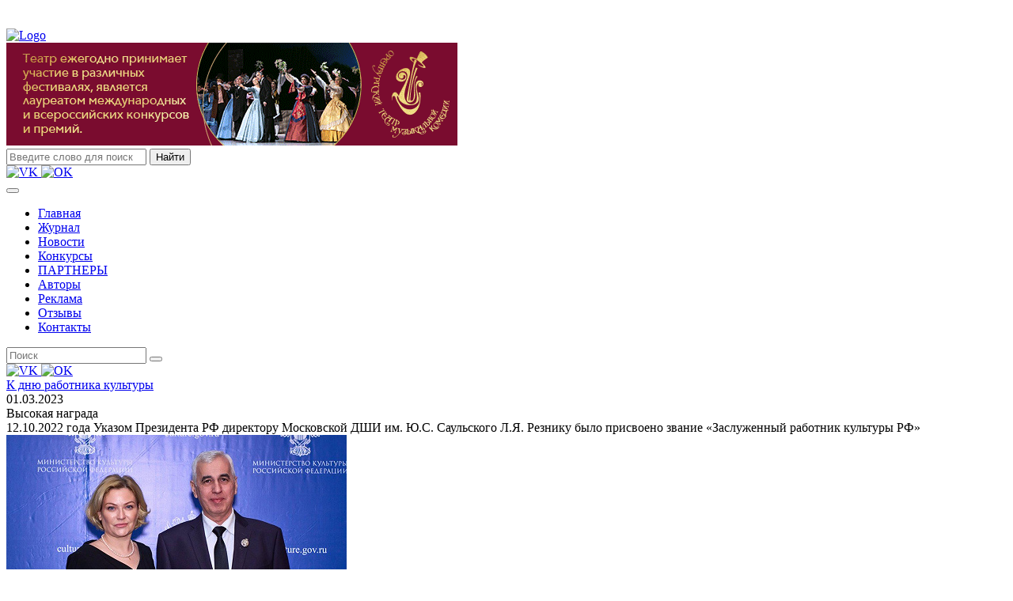

--- FILE ---
content_type: text/html; charset=utf-8
request_url: https://gazetaigraem.ru/article/35857
body_size: 11451
content:
<!DOCTYPE html>



<html lang="ru">
<head>
    <meta charset="UTF-8">
    <meta name="HandheldFriendly" content="true">
    <meta http-equiv="X-UA-Compatible" content="IE=edge,chrome=1">
    <meta http-equiv="cleartype" content="on">
    <meta name="MobileOptimized" content="width">
    <meta name="viewport" content="width=device-width, initial-scale=1">
    <title>Играем с начала | Статьи | Высокая награда</title>
<link rel="stylesheet" href="/j/css/font-awesome/css/all.min.css">
<link rel="stylesheet" href="/j/css/reset.css">
<link rel="stylesheet" href="/j/css/bootstrap/bootstrap.min.css">
<link rel="stylesheet" href="/j/css/carousel/owl.carousel.min.css">
<link rel="stylesheet" href="/j/css/carousel/owl.theme.default.min.css">
<link rel="stylesheet" href="/j/css/style.min.css">
<!--link rel="stylesheet" href="/j/css/dev.css"-->

<link rel="stylesheet" href="/j/css/article-doc.min.css">
<link rel="stylesheet" href="/j/css/colorbox.min.css">

    <!-- <script>
        var PATH = '';
        var _GI_ = _GI_ || {};
        _GI_.user_prefix = '/user';
    </script> -->


    <!-- Top.Mail.Ru counter -->
    <script type="text/javascript">
    var _tmr = window._tmr || (window._tmr = []);
    _tmr.push({id: "3310883", type: "pageView", start: (new Date()).getTime()});
    (function (d, w, id) {
    if (d.getElementById(id)) return;
    var ts = d.createElement("script"); ts.type = "text/javascript"; ts.async = true; ts.id = id;
    ts.src = "https://top-fwz1.mail.ru/js/code.js";
    var f = function () {var s = d.getElementsByTagName("script")[0]; s.parentNode.insertBefore(ts, s);};
    if (w.opera == "[object Opera]") { d.addEventListener("DOMContentLoaded", f, false); } else { f(); }
    })(document, window, "tmr-code");
    </script>
    <noscript><div><img src="https://top-fwz1.mail.ru/counter?id=3310883;js=na" style="position:absolute;left:-9999px;" alt="Top.Mail.Ru" /></div></noscript>
    <!-- /Top.Mail.Ru counter -->


</head>
<body>
    <style>
        @media all and (min-width:320px){
            header{padding-top:28px;}
            .ny-decor{
                background-image:url(/img/ny/image_image_2063333.png);
                background-repeat:repeat-x;
                background-size:contain;
                height:41px;
                width:100%;
                position:fixed;
                z-index:1;
                top:0;
            }
            .ny-decor.decor-right{right:-49%;transform:rotateZ(90deg);}
            .ny-decor.decor-left{left:-49%;transform:rotateZ(-90deg);}
            .ny-symbol{display:none;}
        }
        @media all and (min-width:1640px){
            .ny-symbol{
                width:100%;
                height:200px;
                background-size:contain;
                background-repeat:no-repeat;
                position:fixed;
                z-index:1;
                bottom:1%;
                display:block;
                z-index:-1;
            }
            .ny-symbol.symbol-tree{background-image:url(/img/ny/image_image_2099434.gif);left:4%;}
            .ny-symbol.symbol-snowman{background-image:url(/img/ny/image_image_1981945.png);background-position:right;right:4%;}
        }
    </style>
    <div class="ny-decor decor-top"></div>
    <div class="ny-decor decor-right"></div>
    <div class="ny-decor decor-left"></div>
    <div class="ny-symbol symbol-tree"></div>
    <div class="ny-symbol symbol-snowman"></div>
    <script src="/j/snow.js"></script>
    <header class="header">
        
<div class="container">
    <div class="row justify-content-center">
        <div class="col col-12 col-lg-6 text-center text-lg-left mt-3 mb-3">
            
<a href="/">
    <img src="/j/img/header/logo.png" alt="Logo" class="header_logo">
</a>

        </div>
        
        <div class="col col-12 col-lg-6 text-center text-lg-left justify-content-center mt-3 mb-3 p-lg-0">
            <div class="row justify-content-center align-items-center m-lg-0">
                <div class="col col-12 pl-2 pr-2 pr-lg-0 text-center">
                    
    
        
            <div class="banner_posrel header">
                <a class="banner banner-header" href="https://gazetaigraem.ru/article/46405" target="_blank"><img class="banner banner-header" src="/media/2024/11/20/1234611660/orenmuzcom_570x130_3.gif" /></a>
            </div>
        
    

                </div>
            </div>
        </div>
        
        <div class="header-block d-block d-lg-none w-100 mb-0 p-3">
            <form action="/search" class="header-block_search-form w-100">
                  
 
<input type="search" name="q" placeholder="Введите слово для поиска">
<input type="submit" value="Найти">


            </form>
            
<div class="header-block_social-icons text-center text-lg-right d-lg-flex justify-content-end mt-1">
    <a href="https://vk.com/igraemsnachala" target="_blank">
        <img src="/img/header/social/socials.jpg" alt="VK" class="vk-icon" width='23' height="23">
    </a>
    <a href="https://ok.ru/igraemsnachala" target="_blank">
        <img src="/img/header/social/ok.png" alt="OK" class="ok-icon" width='23' height="23">
    </a>
    
</div>

        </div>
    </div>
</div>
 
<aside class="nav">
	<div class="container">
		<div class="row">
			<div class="col col-12 col-lg-9 pl-lg-1 pr-lg-1">
				<nav class="navbar navbar-expand-lg navbar-dark p-lg-0">
					<button class="navbar-toggler mt-2 mb-2" type="button" data-toggle="collapse" data-target="#navbarNav-header" aria-controls="navbarNav-header" aria-expanded="false" aria-label="Toggle navigation">
                       <span class="navbar-toggler-icon"></span>
                   </button>
                   <div class="collapse navbar-collapse justify-content-center justify-content-lg-start w-100" id="navbarNav-header">
                       

<ul class="navbar-nav flex-wrap text-center text-lg-left align-items-center justify-content-center mt-4 mt-lg-0">
    
    
    
<li class="nav-item pt-2 pb-2"><a class="nav-link text-white d-inline-block" href="/">Главная</a>
    
</li>

    
    
    
    
<li class="nav-item pt-2 pb-2"><a class="nav-link text-white d-inline-block" href="/article/s">Журнал</a>
    
</li>

    
    
    
    
<li class="nav-item pt-2 pb-2"><a class="nav-link text-white d-inline-block" href="/news">Новости</a>
    
</li>

    
    
    
    
<li class="nav-item pt-2 pb-2"><a class="nav-link text-white d-inline-block" href="/contest/s">Конкурсы</a>
    
</li>

    
    
    
    
<li class="nav-item pt-2 pb-2"><a class="nav-link text-white d-inline-block" href="/partner/s">ПАРТНЕРЫ</a>
    
</li>

    
    
    
    
    
    
<li class="nav-item pt-2 pb-2"><a class="nav-link text-white d-inline-block" href="/author/s">Авторы</a>
    
</li>

    
    
    
    
    
    
<li class="nav-item pt-2 pb-2"><a class="nav-link text-white d-inline-block" href="/adv">Реклама</a>
    
</li>

    
    
    
    
<li class="nav-item pt-2 pb-2"><a class="nav-link text-white d-inline-block" href="/comments">Отзывы</a>
    
</li>

    
    
    
    
<li class="nav-item pt-2 pb-2"><a class="nav-link text-white d-inline-block" href="/contacts">Контакты</a>
    
</li>

    
    
    
    
</ul>


                   </div>
               </nav>
           </div>
           <div class="col col-12 col-lg-3">
            <div class="row h-100 search">
               <div class="col col-lg-10 pl-0 pr-lg-4 pr-xl-3">
                  <form action="/search" class="header-block_search-form d-none d-lg-flex mr-0 w-100">
                       

<input type="search" name="q" placeholder="Поиск">
<button class="subbutton" type="submit"><i class="fa fa-search"></i></button>


                 </form> 
             </div>
             <div class="col col-lg-2 d-none d-lg-block pr-0 order-1 order-xl-2 text-right">
              
<div class="header-block_social-icons text-center text-lg-right d-lg-flex justify-content-end">
    <a href="https://vk.com/igraemsnachala" target="_blank">
        <img src="/img/header/social/socials.jpg" alt="VK" class="vk-icon" width='23' height="23">
    </a>
    <a href="https://ok.ru/igraemsnachala" target="_blank">
        <img src="/img/header/social/ok.png" alt="OK" class="ok-icon" width='23' height="23">
    </a>
    
</div>
 
          </div> 
      </div>
  </div>
</div>
</div>
</aside>       

    </header>
    <main class="mb-3">
        <section>
            <div class="container pt-3">
                <div class="row">
                    <div class="col col-12 col-lg-9 order-1 pl-lg-1 pr-lg-1">
                        
<div class="row">
	<div class="col col-12">
		<div class="article-doc">
			<div class="row">
				<div class="col col-12">
					
					<div class="article-doc_rubric">
						<a class="article-doc_rubric-link" href="/article/s/30639">
							К дню работника культуры
						</a>
					</div>
					
					
					<div class="article-doc_published">
						01.03.2023
					</div>
					
				</div>
				<div class="col col-12">
					<div class="article-doc_block">
						<div class="row justify-content-center">
							<div class="col col-12">
								<div class="article-doc_title">
									Высокая награда
								</div>
								
								<div class="article-doc_annotation">
									12.10.2022 года Указом Президента РФ директору Московской ДШИ им. Ю.С. Саульского Л.Я. Резнику было присвоено звание «Заслуженный работник культуры РФ»
								</div>
																
							</div>
							<div class="col col-12 mt-2">
								
									<div class="text-center">
                                        <a href="/media/2023/03/01/1234603714/TITUL_Vruchenie_S_O.B._Lyubimovoj.jpg">
                                            <img class="article-doc_main-photo float-md-left mr-md-2" src="/media/2023/03/01/1234603714/TITUL_Vruchenie_S_O.B._Lyubimovoj.jpg.430x-.jpg" alt="Высокая награда">
                                        </a>
									</div>	
								
								<p style="text-align: justify;">Лидерами, как известно, не рождаются, а становятся. Личные качества, конечно, должны присутствовать &ndash; без эмоциональной стабильности, решительности, требовательности говорить об амбициях руководителя просто невозможно. Как и без профессиональных качеств, таких, как уровень образования, системное и критическое мышление, открытость всему новому. Все это в совокупности, да еще и помноженное на опыт &ndash; и есть предпосылки грамотного руководства. А вот реализовать их в конкретные дела и достижения &ndash; это уже та самая &laquo;искра&raquo;, которую не разложишь на отдельные составляющие.</p>
<p style="text-align: justify;">Леонид Яковлевич Резник возглавил ДШИ им. Ю.С. Саульского (тогда она называлась ДМШ № 14) в 2004 году. Член Союза писателей России, Заслуженный писатель Московской городской организации России, автор 9 поэтических сборников, лауреат литературных конкурсов и премий, автор песен и романсов, музыкально-поэтических композиций, концертирующий исполнитель, Л.Я. Резник &nbsp;отмечен наградами Московской городской организации Союза писателей России, в том числе орденом &laquo;За вклад в литературу России ХХI века&raquo;, медалью &laquo;За мастерство и подвижничество во благо русской литературы&raquo;, награжден знаком Министерства культуры РФ &laquo;За достижения в культуре&raquo;. Яркий музыкант и талантливый поэт, он также накопил большой профессиональный опыт в системе художественного образования &ndash; с 1990 года работал в школах искусств города Москвы преподавателем по классу классической гитары. Творческий багаж и познание специфики работы учреждения художественного образования на практике позволили гибко подходить к решениям на фоне меняющихся внешних условий. Благодаря целенаправленной кадровой политике Л.Я. Резника в школе сформирован&nbsp;профессиональный&nbsp;коллектив сотрудников,&nbsp;преподавателей и концертмейстеров,&nbsp;который в течение последних лет добился выдающихся успехов. Ряд преподавателей ДШИ имеют Почетные звания и высокие Правительственные награды. Коллективу школы за большой вклад в развитие музыкального образования объявлена благодарность Министра культуры и массовых коммуникаций Российской Федерации,&nbsp;а в 2013 г. школа стала победителем Городского смотра-конкурса &laquo;Город для всех&raquo; в номинации &laquo;Организации культуры&raquo;.</p>
<p style="text-align: justify;">В 2007 году возглавляемой Резником школе было присвоено имя известного композитора и видного общественного деятеля Юрия Сергеевича Саульского, а в 2008 году учреждение преобразовано из Детской музыкальной&nbsp;школы в Детскую школу искусств. Из небольшой школы Леониду Яковлевичу удалось создать крупный многопрофильный образовательный центр творческого образования в Можайском районе города Москвы, открыть новые направления: Инструменты эстрадного оркестра; Живопись; Хореографическое творчество; Искусство театра; Музыкальный фольклор; Клавишный синтезатор; Академическое пение; Эстрадно-джазовое пение; Народное сольное пение; Гусли звончатые; Кларнет; Труба; Саксофон; Валторна; Арфа.</p>
<p style="text-align: justify;">Спектр услуг расширился не только в линейке образовательных продуктов &ndash; в школе были сняты возрастные ограничения. В рамках системы активного долголетия люди старшего возраста приобщаются к высокому искусству в классах гитары, хора, живописи, посещают пилатес, изучают историю искусств. Их впечатляющие успехи позволяют им даже выходить на сцену в совместных с детьми концертах, где полностью стираются возрастные барьеры.</p>
<p style="text-align: justify;">В настоящее время образовательная деятельность ведется по 29 направлениям, общий контингент обучающихся более 800 человек. Директор школы стал идейным вдохновителем и организатором мероприятий, конкурсов и фестивалей, которые за свою многолетнюю историю завоевали высокий авторитет в профессиональном сообществе и позитивно сказались на имидже школы: это Всероссийский конкурс исполнителей на классической гитаре &laquo;Поющая струна&raquo;, Фестиваль-конкурс современной музыки им. Ю.С. Саульского. Из литературно-музыкальной гостиной, где преподаватели, ученики, жители района встречались, чтобы поделиться своим личным творчеством, родился фестиваль &laquo;Откровение&raquo;. Его разнообразные и многочисленные номинации (поэзия, проза, авторская песня, исполнительство классических произведений, эстрадно-джазовое направление, хореография) предоставляют всем желающим полную свободу творчества. В форме фестиваля проводятся в школе и отчетные концерты &ndash; на протяжении 3-х туров учащиеся отделов соревнуются за право выйти на сцену в заключительном концерте фестиваля &laquo;Весенняя мозаика&raquo;, куда отбираются самые яркие номера. Есть свой фестиваль &laquo;Времена года&raquo; и у художников &ndash; представлены живопись и художественная фотография. Фестиваль молодой, проводится только второй раз, но уже стал популярным. В этом году был издан календарь с картинами и фотоработами победителей.</p>
<p style="text-align: justify;">Леонид Яковлевич Резник не только руководит школой, определяя и решая стратегические и тактические задачи. Наряду с административной работой, он осуществляет педагогическую деятельность &ndash; работает преподавателем по классу классической гитары. Многие ученики Л.Я. Резника окончили высшие и средние музыкальные учебные заведения, стали профессиональными музыкантами, исполнителями и преподавателями.</p>
<p style="text-align: center;"><strong>***</strong></p>
<p style="text-align: justify;">Вручение высокой государственной награды состоялось 27.12.2022 года &nbsp;&nbsp;&nbsp;в зале &laquo;Атриум&raquo; ГАБТа: вручала награду Министр культуры РФ О.Б. Любимова. Это знаковое событие стало не только важным шагом на пути личностного роста руководителя Леонида Резника, но и признанием достижений всего коллектива, лидером которого он является. Управленческое взаимодействие, в чем-то похожее на настройку музыкального инструмента, привело к тому, что зазвучал этот инструмент ярко и слаженно. И продолжает звучать, внося в атмосферу культурной жизни столицы свою жизнеутверждающую и узнаваемую ноту.</p>
							</div>
							<div class="col col-12">
								
								<div class="article-doc_author text-right">
									Автор:
									
										<a href="/author/516">
											<br/>Шубенко Наталья
										</a>
									
								</div>
								
							</div>
							
							<div class="col col-12">
								<div class="article-doc_album-title text-center">
									Фотоальбом
								</div>
								<div class="article-doc_album-block text-center mt-2">
							        
							        <a href="/media/2023/03/01/1234603713/CzDL.JPG" class="article-doc_album-block--link" title="ЦДЛ">
							                <img class="article-doc_album-block--image" src="/media/2023/03/01/1234603713/CzDL.JPG.crop_144x144.jpg" alt="ЦДЛ" width="144" height="144" title="ЦДЛ">
							            </a>
							        
							        <a href="/media/2023/03/01/1234603718/TITUL_Vruchenie_S_O.B._Lyubimovoj.jpg" class="article-doc_album-block--link" title="Вручение С О.Б. Любимовой">
							                <img class="article-doc_album-block--image" src="/media/2023/03/01/1234603718/TITUL_Vruchenie_S_O.B._Lyubimovoj.jpg.crop_144x144.jpg" alt="Вручение С О.Б. Любимовой" width="144" height="144" title="Вручение С О.Б. Любимовой">
							            </a>
							        
							        <a href="/media/2023/03/01/1234603716/L.Reznik_I.Rexin_T.Saul_skaya.jpg" class="article-doc_album-block--link" title="Л.Резник, И.Рехин, Т.Саульская">
							                <img class="article-doc_album-block--image" src="/media/2023/03/01/1234603716/L.Reznik_I.Rexin_T.Saul_skaya.jpg.crop_144x144.jpg" alt="Л.Резник, И.Рехин, Т.Саульская" width="144" height="144" title="Л.Резник, И.Рехин, Т.Саульская">
							            </a>
							        
							        <a href="/media/2023/03/01/1234603717/L._Reznik_-_Moskoncert_na_ul._Pushechnoj.jpg" class="article-doc_album-block--link" title="Л. Резник - Москонцерт на ул. Пушечной">
							                <img class="article-doc_album-block--image" src="/media/2023/03/01/1234603717/L._Reznik_-_Moskoncert_na_ul._Pushechnoj.jpg.crop_144x144.jpg" alt="Л. Резник - Москонцерт на ул. Пушечной" width="144" height="144" title="Л. Резник - Москонцерт на ул. Пушечной">
							            </a>
							        
							        <a href="/media/2023/03/01/1234603722/L._Reznik_-_galereya_E.A._Evtushenko.jpg" class="article-doc_album-block--link" title="Л. Резник - галерея Е.А. Евтушенко">
							                <img class="article-doc_album-block--image" src="/media/2023/03/01/1234603722/L._Reznik_-_galereya_E.A._Evtushenko.jpg.crop_144x144.jpg" alt="Л. Резник - галерея Е.А. Евтушенко" width="144" height="144" title="Л. Резник - галерея Е.А. Евтушенко">
							            </a>
							        
							        <a href="/media/2023/03/01/1234603723/Konkurs_Poyushhaya_struna.jpg" class="article-doc_album-block--link" title="Конкурс Поющая струна">
							                <img class="article-doc_album-block--image" src="/media/2023/03/01/1234603723/Konkurs_Poyushhaya_struna.jpg.crop_144x144.jpg" alt="Конкурс Поющая струна" width="144" height="144" title="Конкурс Поющая струна">
							            </a>
							        
							        <a href="/media/2023/03/01/1234603720/Vruchenie_Zasluzhenny_j_pisatel_MGO_SPR_s_Boyarinovy_m_V.G.jpg" class="article-doc_album-block--link" title="Вручение Заслуженный писатель МГО СПР с Бояриновым В.Г">
							                <img class="article-doc_album-block--image" src="/media/2023/03/01/1234603720/Vruchenie_Zasluzhenny_j_pisatel_MGO_SPR_s_Boyarinovy_m_V.G.jpg.crop_144x144.jpg" alt="Вручение Заслуженный писатель МГО СПР с Бояриновым В.Г" width="144" height="144" title="Вручение Заслуженный писатель МГО СПР с Бояриновым В.Г">
							            </a>
							        
							        <a href="/media/2023/03/01/1234603721/V_CZDL.jpg" class="article-doc_album-block--link" title="В ЦДЛ">
							                <img class="article-doc_album-block--image" src="/media/2023/03/01/1234603721/V_CZDL.jpg.crop_144x144.jpg" alt="В ЦДЛ" width="144" height="144" title="В ЦДЛ">
							            </a>
							        
							        <a href="/media/2023/03/01/1234603726/V_kabinete.jpg" class="article-doc_album-block--link" title="В кабинете">
							                <img class="article-doc_album-block--image" src="/media/2023/03/01/1234603726/V_kabinete.jpg.crop_144x144.jpg" alt="В кабинете" width="144" height="144" title="В кабинете">
							            </a>
							        
							        <a href="/media/2023/03/01/1234603727/V_DSHI_im._Yu.S.Saul_skogo.JPG" class="article-doc_album-block--link" title="В ДШИ им. Ю.С.Саульского">
							                <img class="article-doc_album-block--image" src="/media/2023/03/01/1234603727/V_DSHI_im._Yu.S.Saul_skogo.JPG.crop_144x144.jpg" alt="В ДШИ им. Ю.С.Саульского" width="144" height="144" title="В ДШИ им. Ю.С.Саульского">
							            </a>
							        
							        <a href="/media/2023/03/01/1234603724/IMG_0117.jpg" class="article-doc_album-block--link" title="">
							                <img class="article-doc_album-block--image" src="/media/2023/03/01/1234603724/IMG_0117.jpg.crop_144x144.jpg" alt="" width="144" height="144" title="">
							            </a>
							        
							        <a href="/media/2023/03/01/1234603725/IMG_0013.jpg" class="article-doc_album-block--link" title="">
							                <img class="article-doc_album-block--image" src="/media/2023/03/01/1234603725/IMG_0013.jpg.crop_144x144.jpg" alt="" width="144" height="144" title="">
							            </a>
							        
							        <a href="/media/2023/03/01/1234603763/DSC_4092.jpg" class="article-doc_album-block--link" title="">
							                <img class="article-doc_album-block--image" src="/media/2023/03/01/1234603763/DSC_4092.jpg.crop_144x144.jpg" alt="" width="144" height="144" title="">
							            </a>
							        
							        <a href="/media/2023/03/01/1234603766/25.12.17.jpg" class="article-doc_album-block--link" title="">
							                <img class="article-doc_album-block--image" src="/media/2023/03/01/1234603766/25.12.17.jpg.crop_144x144.jpg" alt="" width="144" height="144" title="">
							            </a>
							        
							        <a href="/media/2023/03/01/1234603765/Koncert_8.jpg" class="article-doc_album-block--link" title="">
							                <img class="article-doc_album-block--image" src="/media/2023/03/01/1234603765/Koncert_8.jpg.crop_144x144.jpg" alt="" width="144" height="144" title="">
							            </a>
							        
							        <a href="/media/2023/03/01/1234603760/CD_Vy_ostalis_v_Parizhe.jpg" class="article-doc_album-block--link" title="CD Вы остались в Париже">
							                <img class="article-doc_album-block--image" src="/media/2023/03/01/1234603760/CD_Vy_ostalis_v_Parizhe.jpg.crop_144x144.jpg" alt="CD Вы остались в Париже" width="144" height="144" title="CD Вы остались в Париже">
							            </a>
							        
							        <a href="/media/2023/03/01/1234603719/SD_Tvoi_glaza.jpg" class="article-doc_album-block--link" title="СD Твои глаза">
							                <img class="article-doc_album-block--image" src="/media/2023/03/01/1234603719/SD_Tvoi_glaza.jpg.crop_144x144.jpg" alt="СD Твои глаза" width="144" height="144" title="СD Твои глаза">
							            </a>
							        
							        <a href="/media/2023/03/01/1234603761/CD_Snezhinka_na_ladoni.JPG" class="article-doc_album-block--link" title="CD _Снежинка на ладони">
							                <img class="article-doc_album-block--image" src="/media/2023/03/01/1234603761/CD_Snezhinka_na_ladoni.JPG.crop_144x144.jpg" alt="CD _Снежинка на ладони" width="144" height="144" title="CD _Снежинка на ладони">
							            </a>
							        
							    </div>
							</div>
							
                            <div class="col col-12">
                                <p>Поделиться:
                                <div class="ya-share2" data-services="collections,vkontakte,odnoklassniki,moimir,gplus,lj,telegram" data-counter=""></div>
                                </p>
                            </div>
						</div>
					</div>
				</div>
			</div>
		</div>
	</div>
</div>

                    </div>
                    <div class="col col-12 col-lg-3 order-3 order-lg-2">
                        
<!--
Новогодний баннер
<img src="/img/sidebar/banners/new-year.gif" alt="С новым годом!" style="margin: 0 -11px 7px -11px;"/>
-->
<aside class="sidebar">
    <div class="container-fluid p-lg-0 pl-lg-1">
        <div class="row">
            <div class="col-12">
                



<div class="sidebar_news">
    <div class="row">
		<div class="col col-12 p-0">
            
            
            <div  class="carousel horiz slide" data-ride="carousel" data-interval="6000">
				<div class="carousel-inner">
					
					
				</div>
			</div>
            
        </div>
    </div>
    
    <div class="row">
        <div class="col col-12 text-center text-lg-left p-0 pt-2">
            <div class="sidebar_news-title pl-lg-2">
                <a class="sidebar_news-title--text" href="/news/">
                    Новости
                </a>
            </div>
        </div>
        <div class="col col-12 p-0">
            <div class="row justify-content-center align-items-center m-lg-0">
                
                <div class="col-12 col-md-6 col-lg-12 p-0">
                    <div class="sidebar_news-block pt-2">
                        <div class="sidebar_news-block--item">
                            <a href="/news/51246">
                                <div class="news-announce">
                                    <span class="date-published">
                                        30.12.2025
                                    </span>
                                    <p class="news-title mb-0">
                                        ПЯТЬ ПУДОВ ЛЮБВИ И МНОГОЕ ДРУГОЕ
                                    </p>
                                    <div class="news-desc">
                                        <p class="news-desc--text mb-lg-0">Московский Зимний фестиваль искусств Юрия Башмета, стартующий 11 января, представит публике 15 концертных и театральных программ</p>
                                    </div>
                                </div>
                                
                                <img src="/media/2025/12/30/1234619135/novost_1.jpg.-x140.jpg" alt="ПЯТЬ ПУДОВ ЛЮБВИ И МНОГОЕ ДРУГОЕ">
                                
                            </a>
                        </div>
                    </div>
                </div>
                
                <div class="col-12 col-md-6 col-lg-12 p-0">
                    <div class="sidebar_news-block pt-2">
                        <div class="sidebar_news-block--item">
                            <a href="/news/51147">
                                <div class="news-announce">
                                    <span class="date-published">
                                        29.12.2025
                                    </span>
                                    <p class="news-title mb-0">
                                        «ЩЕЛКУНЧИК» ИДЕТ К ВАМ
                                    </p>
                                    <div class="news-desc">
                                        <p class="news-desc--text mb-lg-0">На киноэкранах страны покажут легендарную постановку Большого театра, а на телеэкранах — новый проект «Дети. Опера»</p>
                                    </div>
                                </div>
                                
                                <img src="/media/2025/12/29/1234617624/novost3.jpg.-x140.jpg" alt="«ЩЕЛКУНЧИК» ИДЕТ К ВАМ">
                                
                            </a>
                        </div>
                    </div>
                </div>
                
                <div class="col-12 col-md-6 col-lg-12 p-0">
                    <div class="sidebar_news-block pt-2">
                        <div class="sidebar_news-block--item">
                            <a href="/news/51109">
                                <div class="news-announce">
                                    <span class="date-published">
                                        26.12.2025
                                    </span>
                                    <p class="news-title mb-0">
                                        ОТ РИМА ДО ВЛАДИВОСТОКА, ОТ САУНДТРЕКА ДО РЕКВИЕМА 
                                    </p>
                                    <div class="news-desc">
                                        <p class="news-desc--text mb-lg-0">Коротко о наших музыкантах за границей и новых опусах, издательстве, музее</p>
                                    </div>
                                </div>
                                
                                <img src="/media/2025/12/26/1234617713/novost_1.jpg.-x140.jpg" alt="ОТ РИМА ДО ВЛАДИВОСТОКА, ОТ САУНДТРЕКА ДО РЕКВИЕМА ">
                                
                            </a>
                        </div>
                    </div>
                </div>
                
                <div class="col-12 col-md-6 col-lg-12 p-0">
                    <div class="sidebar_news-block pt-2">
                        <div class="sidebar_news-block--item">
                            <a href="/news/51100">
                                <div class="news-announce">
                                    <span class="date-published">
                                        25.12.2025
                                    </span>
                                    <p class="news-title mb-0">
                                        МУЗИЦИРУЕМ, ПОЕМ, ТАНЦУЕМ
                                    </p>
                                    <div class="news-desc">
                                        <p class="news-desc--text mb-lg-0">В «Сириусе» в четвертый раз проходит Новогодний фестиваль, но впервые - на еще не испытанной площадке, в Концертном центре, открытом этой осенью</p>
                                    </div>
                                </div>
                                
                                <img src="/media/2025/12/25/1234617676/image-25-12-25-03-10-2.jpeg.-x140.jpg" alt="МУЗИЦИРУЕМ, ПОЕМ, ТАНЦУЕМ">
                                
                            </a>
                        </div>
                    </div>
                </div>
                
            </div>
        </div>
    </div>
</div>


            </div>      
        </div>
    </div>
    <div class="container-fluid p-lg-0">
        <div class="row mt-2">
<!--             <div class="col col-12 col-sm-6 col-lg-12 mb-1 p-0 pl-1">
                <div class="sidebar_block d-flex align-items-center justify-content-start">
                    <a href="http://evard.ru" class="sidebar_block-text" target="_blank">
                        Композитор <span>ИГОРЬ ЕВАРД</span>
                    </a>
                </div>
            </div> -->
<!--             <div class="col col-12 col-sm-6 col-lg-12 mb-1 p-0 pl-1">
                <div class="sidebar_block d-flex align-items-center justify-content-start ml-md-1 ml-lg-0">
                    <div class="sidebar_block-text">
                        <img class="video" src="/img/sidebar/video.jpg" alt="video">
                        <span>Видео</span>
                    </div>
                </div>
            </div>
            <div class="col col-12 col-sm-6 col-lg-12 mb-1 p-0 pl-1">
                <div class="sidebar_block d-flex align-items-center justify-content-start">
                    <div class="sidebar_block-text">
                        <span>Афиша</span>
                    </div>
                </div>
            </div>
            <div class="col col-12 col-sm-6 col-lg-12 mb-1 p-0 pl-1">
                <div class="sidebar_block d-flex align-items-center justify-content-start ml-md-1 ml-lg-0">
                    <div class="sidebar_block-text">
                        <span>Конкурсы</span>
                    </div>
                </div>
            </div> -->
        </div>
    </div>
    
    <div class="container-fluid p-0 pl-lg-1">
        <div class="row align-items-center justify-content-center">
            
<div class="col col-12">
    <div class="row justify-content-center align-items-center">
        <div class="col col-12 d-flex justify-content-center align-items-center flex-column p-lg-0">
           
    
        
            <div class="banner_posrel right_col mt-2">
                <a class="banner banner-right_col" href="https://gazetaigraem.ru/contest/51175" target="_blank"><img class="banner banner-right_col" src="/media/2025/12/30/1234619105/281x420.gif" /></a>
            </div>
        
            <div class="banner_posrel right_col mt-2">
                <a class="banner banner-right_col" href="https://gazetaigraem.ru/article/50669" target="_blank"><img class="banner banner-right_col" src="/media/2025/12/11/1234617490/2_3.gif" /></a>
            </div>
        
            <div class="banner_posrel right_col mt-2">
                <a class="banner banner-right_col" href="https://gazetaigraem.ru/article/50527" target="_blank"><img class="banner banner-right_col" src="/media/2025/12/11/1234617488/1_1.gif" /></a>
            </div>
        
            <div class="banner_posrel right_col mt-2">
                <a class="banner banner-right_col" href="https://gazetaigraem.ru/article/49265" target="_blank"><img class="banner banner-right_col" src="/media/2025/10/14/1234617295/_2_1.gif" /></a>
            </div>
        
            <div class="banner_posrel right_col mt-2">
                <a class="banner banner-right_col" href="http://asbart.ru/index.php/abitur/obshchie-voprosy#faqnoanchor" target="_blank"><img class="banner banner-right_col" src="/media/2025/01/14/1234612316/banner__asbart.gif" /></a>
            </div>
        
            <div class="banner_posrel right_col mt-2">
                <a class="banner banner-right_col" href="https://gazetaigraem.ru/article/42788" target="_blank"><img class="banner banner-right_col" src="/media/2024/06/27/1234610919/Surgut-College.gif" /></a>
            </div>
        
            <div class="banner_posrel right_col mt-2">
                <a class="banner banner-right_col" href="https://gazetaigraem.ru/article/44981" target="_blank"><img class="banner banner-right_col" src="/media/2024/12/02/1234612875/Chulman.gif" /></a>
            </div>
        
            <div class="banner_posrel right_col mt-2">
                <a class="banner banner-right_col" href="https://gazetaigraem.ru/article/38970" target="_blank"><img class="banner banner-right_col" src="/media/2023/10/30/1234606774/vvvv.gif" /></a>
            </div>
        
            <div class="banner_posrel right_col mt-2">
                <a class="banner banner-right_col" href="https://evard.ru/" target="_blank"><img class="banner banner-right_col" src="/media/2019/02/06/1234569793/baner_evard2.gif" /></a>
            </div>
        
    

       </div>
   </div>
</div>

        </div>
    </div>
    
</aside>

                    </div>
                    
                        <div class="col col-12 col-lg-9 mt-3 mb-3 mt-lg-0 mb-lg-0 order-2 order-lg-3 pl-lg-1 pr-lg-1">
                            <aside class="banners-block w-100 mt-2 order-2 order-lg-3">
                                <div class="row justify-content-center align-items-center ml-3 mr-3 ml-lg-0 mr-lg-0">
                                    <div class="col col-12 d-flex justify-content-center align-items-center flex-column flex-lg-row" style="padding:1px;">
                                        
    
        
            <div class="banner_posrel footer">
                <a class="banner banner-footer" href="https://tertia-music.com/" target="_blank"><img class="banner banner-footer" src="/media/2024/01/25/1234607891/logo1.jpg" /></a>
            </div>
        
            <div class="banner_posrel footer">
                <a class="banner banner-footer" href="http://muzkult.ru/" target="_blank"><img class="banner banner-footer" src="/media/2018/12/14/1234567485/banner_image_1397.png.crop_209x120.jpg" /></a>
            </div>
        
            <div class="banner_posrel footer">
                <a class="banner banner-footer" href="https://ippolitovka.ru/" target="_blank"><img class="banner banner-footer" src="/media/2023/11/01/1234606670/logotip_GMPI.jpg.crop_209x120.jpg" /></a>
            </div>
        
            <div class="banner_posrel footer">
                <a class="banner banner-footer" href="http://khalilovfestival.com/ " target="_blank"><img class="banner banner-footer" src="/media/2023/12/25/1234607758/logo.jpg" /></a>
            </div>
        
    

                                    </div>
                                </div>
                            </aside>
                        </div>
                    
                </div>
            </div>
        </section>
    </main>
    <footer>
        
<div class="container-fluid pt-2 pb-2">
    <div class="row">
        <div class="col col-12 p-0">
            <div class="container">
                <div class="row align-items-end justify-content-center">
                    


                    
<div class="col col-12 col-sm-8">
    <p class="footer_info m-lg-0">
        Тел./факс: <a href="tel:+74959090112" class="footer_info--phone">8&nbsp;(495)&nbsp;909-0112; 8 (929) 522-76-07</a><br/>
        E-mail: <a href="mailto:evard_igor@mail.ru" class="footer_info--mail">evard_igor@mail.ru</a>
    </p>
    <p class="footer_info m-lg-0">
        Почтовый адрес: <span class="footer_info--address">115114, г. Москва, 1-й Кожевнический пер., д. 6, стр. 1, оф. 404</span>
    </p>
    <img class="footer_age" src="/j/img/footer/age.png" alt="Возрастное ограничение" title="Действует возрастное ограничение - от 12 лет и старше!">  
</div>

                </div>
            </div>
            <hr style="border-bottom: 2px solid #fff;width:100%;margin:0.5rem auto;">
            <div class="container">
                <div class="row justify-content-center align-items-center text-center">
                    <div class="col col-12">
                        
<p class="footer_copyright--text mb-0">
    &copy; 2013―2026, ООО «Играем с начала»<br/>
    Любое воспроизведение материалов возможно только при согласовании с редакцией
</p>

                    </div>
                </div>
            </div>
        </div>
    </div>
</div>

        <!-- Yandex.Metrika informer -->
       <!--  <a href="https://metrika.yandex.ru/stat/?id=6045103&amp;from=informer"
target="_blank" rel="nofollow"><img src="https://informer.yandex.ru/informer/6045103/3_1_FFFFFFFF_EEEEEEFF_0_pageviews"
style="width:88px; height:31px; border:0;" alt="������.�������" title="������.�������: ������ �� ������� (���������, ������ � ���������� ����������)" class="ym-advanced-informer" data-cid="6045103" data-lang="ru" /></a-->
        <!-- /Yandex.Metrika informer -->
    </footer>
    <img src="/j/img/top_arrow2.jpg" alt="Наверх" id="top">
<script type="text/javascript" src="/lib/j/jquery.min.js"></script>
<script src="/j/js/bootstrap/bootstrap.min.js"></script>
<script src="/j/js/carousel/owl.carousel.min.js"></script>
<script src="/j/js/app.js"></script>

<script language="javascript" src="/j/jquery.colorbox-min.js" type="text/javascript"></script>
<script>                           
	$(document).ready(function(){                                                                                                                                               
		$('.article-doc_album-block--link').colorbox({
			rel:'.article-doc-album-image-link',           
			scrolling:'false',         
			scalePhotos:'false',        
			maxWidth:'75%',            
			maxHeight:'75%',           
			reposition:'false',  
			transition:"none",       
			previous:'«',               
			next:'»',                   
			close:'X',                  
			current:'Фото {current} из {total}',   
			title: function() {        
				var t = $(this).attr('title');     
				return t;              
			}                          
		});                            
	});                                
</script>
<script src="//yastatic.net/es5-shims/0.0.2/es5-shims.min.js"></script>
<script src="//yastatic.net/share2/share.js"></script>

    <!-- Yandex.Metrika counter -->
    <script defer type="text/javascript" >
        (function(m,e,t,r,i,k,a){m[i]=m[i]||function(){(m[i].a=m[i].a||[]).push(arguments)};
        m[i].l=1*new Date();k=e.createElement(t),a=e.getElementsByTagName(t)[0],k.async=1,k.src=r,a.parentNode.insertBefore(k,a)})
        (window, document, "script", "https://mc.yandex.ru/metrika/tag.js", "ym");
     
        ym(6045103, "init", {
             clickmap:true,
             trackLinks:true,
             accurateTrackBounce:true,
             webvisor:true
        });
     </script>
     <noscript><div><img src="https://mc.yandex.ru/watch/6045103" style="position:absolute; left:-9999px;" alt="" /></div></noscript>
    <!-- <div style="display:none;"><script type="text/javascript">
        (function(w, c) {
            (w[c] = w[c] || []).push(function() {
                try {
                    w.yaCounter6045103 = new Ya.Metrika(6045103);
                    yaCounter6045103.clickmap(true);
                    yaCounter6045103.trackLinks(true);

                } catch(e) { }
            });
        })(window, 'yandex_metrika_callbacks');
    </script></div>
    <script src="//mc.yandex.ru/metrika/watch.js" type="text/javascript" defer="defer"></script>
    <noscript><div><img src="//mc.yandex.ru/watch/6045103" style="position:absolute; left:-9999px;" alt="" /></div></noscript> -->
    <!-- /Yandex.Metrika counter -->
    
</body>
</html>


